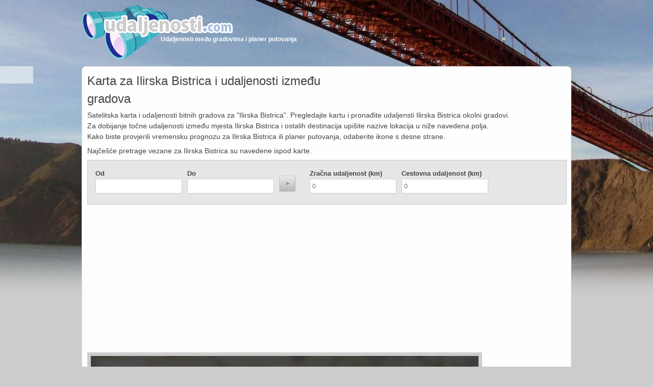

--- FILE ---
content_type: text/html
request_url: https://www.udaljenosti.com/slovenija/ilirska-bistrica/
body_size: 44693
content:
<!DOCTYPE html>
<!--[if lt IE 7 ]>
<html class="ie ie6" lang="en"> <![endif]-->
<!--[if IE 7 ]>
<html class="ie ie7" lang="en"> <![endif]-->
<!--[if IE 8 ]>
<html class="ie ie8" lang="en"> <![endif]-->
<!--[if (gte IE 9)|!(IE)]><!-->
<html lang="en"> <!--<![endif]-->
<head>
    <meta http-equiv="content-type" content="text/html; charset=utf-8"/>
    <meta name="viewport" content="width=device-width, initial-scale=1, maximum-scale=1"/>
    <meta name="monetag" content="7189fbd6d8f6ee25cae609a0ddc23007">
    <meta name="description" content="Karta i udaljenosti Ilirska Bistrica. Pregledajte kartu i pronađite lokaciju i udaljenosti za Ilirska Bistrica." />
<title>Karta Ilirska Bistrica | Udaljenosti.com</title>
        <!--script>(function(s,u,z,p){s.src=u,s.setAttribute('data-zone',z),p.appendChild(s);})(document.createElement('script'),'https://arvigorothan.com/tag.min.js',6727906,document.body||document.documentElement)</script-->
    <link rel="shortcut icon" href="/images/favicon-udaljenosti.jpg"/>
    <link rel="stylesheet" href="/css/base.css"/>
    <link rel="stylesheet" href="/css/skeleton.css"/>
    <link rel="stylesheet" href="/css/layout.css"/>

    <!--[if lt IE 9]>
    <script src="http://html5shim.googlecode.com/svn/trunk/html5.js"></script>
    <![endif]-->

    <script type="text/javascript" src="https://ajax.googleapis.com/ajax/libs/jquery/1.6.2/jquery.min.js"></script>
    <link rel="stylesheet" href="https://unpkg.com/leaflet@1.3.4/dist/leaflet.css"
          integrity="sha512-puBpdR0798OZvTTbP4A8Ix/l+A4dHDD0DGqYW6RQ+9jxkRFclaxxQb/SJAWZfWAkuyeQUytO7+7N4QKrDh+drA=="
          crossorigin=""/>

    <script src="https://unpkg.com/leaflet@1.3.4/dist/leaflet.js"
            integrity="sha512-nMMmRyTVoLYqjP9hrbed9S+FzjZHW5gY1TWCHA5ckwXZBadntCNs8kEqAWdrb9O7rxbCaA4lKTIWjDXZxflOcA=="
            crossorigin=""></script>

    <script type="text/javascript"
            src="http://maps.google.com/maps/api/js?key=AIzaSyBtPxc_2Q65c71HyZfAhkfEegbNX2paTLE&libraries=geometry"></script>

</head>

<body>

<div id="fb-root"></div>

<script>(function (d, s, id) {

        var js, fjs = d.getElementsByTagName(s)[0];

        if (d.getElementById(id)) return;

        js = d.createElement(s);
        js.id = id;

        js.src = "//connect.facebook.net/en_GB/all.js#xfbml=1";

        fjs.parentNode.insertBefore(js, fjs);

    }(document, 'script', 'facebook-jssdk'));

</script>


<div class="social_cont">

    <div class="fb-like" data-href="http://www.udaljenosti.com" data-send="true" data-layout="box_count" data-width="50"
         data-show-faces="false"></div>

    <div class="g-plusone" data-size="tall" data-href="http://www.udaljenosti.com"></div>

</div>

<script type="text/javascript">

    window.___gcfg = {lang: 'hr'};


    (function () {

        var po = document.createElement('script');
        po.type = 'text/javascript';
        po.async = true;

        po.src = 'https://apis.google.com/js/plusone.js';

        var s = document.getElementsByTagName('script')[0];
        s.parentNode.insertBefore(po, s);

    })();

</script>


<div class="container">

    <header>

        <!--div class="sixteen columns"-->

        <div class="seven columns alpha">


            <a href="/" title="Udaljenosti između gradova">

                <img src="/images/udaljenost_logo.png" alt="udaljenosti.com" class="logo"
                     style="float:left;"/>

            </a>

            <div class="logo_txt">Udaljenosti među gradovima i planer putovanja</div>


        </div>


        <div class="nine columns omega bannerHeader">

                                    <!--script async src="//pagead2.googlesyndication.com/pagead/js/adsbygoogle.js"></script>

            <ins class="adsbygoogle"
                 style="display:block"
                 data-ad-client="ca-pub-6128056023993882"
                 data-ad-slot="3741052362"
                 data-ad-format="auto"></ins>
            <script>
                (adsbygoogle = window.adsbygoogle || []).push({});
            </script-->

        </div>

        <!--/div-->

    </header>

    <div class="clear"></div>

    <div class="container_inner">
        <section style="position:relative;">

                        <div class="sixteen columns">

                <div class="nine columns alpha">

                    
                        <h1>Karta za Ilirska Bistrica i udaljenosti između gradova</h1>

                    

                </div>

                <div class="seven columns omega social">


                    <!-- AddThis Button BEGIN -->

                    <div class="addthis_toolbox addthis_default_style ">

                        <a class="addthis_button_facebook_like" fb:like:layout="button_count"></a>

                        <a class="addthis_button_tweet"></a>

                        <a class="addthis_button_pinterest_pinit"></a>

                        <a class="addthis_counter addthis_pill_style"></a>

                    </div>

                    <script type="text/javascript"
                            src="http://s7.addthis.com/js/300/addthis_widget.js#pubid=xa-509c1b312f461806"></script>

                    <!-- AddThis Button END -->


                </div>


                
            </div>

            


            

<div class="sixteen columns">

  <p>Satelitska karta i udaljenosti bitnih gradova za "Ilirska Bistrica". Pregledajte kartu i pronađite udaljensti Ilirska Bistrica okolni gradovi.<br />
    Za dobijanje točne udaljenosti između mjesta Ilirska Bistrica i ostalih destinacija upišite nazive lokacija u niže navedena polja.<br />
    Kako biste provjerili vremensku prognozu za Ilirska Bistrica ili planer putovanja, odaberite ikone s desne strane.</p>

  <p>Najčešće pretrage vezane za Ilirska Bistrica su navedene ispod karte.</p>

</div>


<div class="sixteen columns" style="text-align:center">
  <!--a href="https://www.apartmanija.hr" rel="nofollow" target="_blank"><img style="width:50%" src="https://www.apartmanija.hr/icons/v4/logo/apartmanija_v4_b.svg"/></a-->
</div>
<div class="sixteen columns">
    <div class="src_cont">
    	<form action="#" onsubmit="saveTo();initialize(); return false" class="locationsform">
    		
            <div class="three columns alpha">
        
              <label for="distancefrom">Od</label> <input type="text" size="20" id="distancefrom" name="distance" value="" title="" />
        
            </div>
        	
            <div class="three columns">
        
              <label for="distanceto">Do</label> <input type="text" size="20" id="distanceto" name="distance" value="" title="" />
        
            </div>
        
            <div class="one columns search">
        
              <input type="submit" id="hae" value=">" title="Udaljenost" alt="Udaljenost" />
        
            </div>
        
            <div class="three columns">
        
              <label for="totaldistancekm">Zračna udaljenost (km)</label>
        
              <input type="text" class="distanceinput" id="totaldistancekm" name="totaldistancekm" value="0" title="" />
        
            </div>
        
            <div class="three columns omega">
        
              <label for="totaldistancekm">Cestovna udaljenost (km)</label>
        
              <input type="text" class="distanceinput" id="totaldistancekmroute" name="totaldistancekmroute" value="0" title="" />
        
            </div>
    		<div class="clear"></div>
        </form>
    
    </div>
</div>

            <div class="sixteen columns">
                <div class="twelve columns alpha">
                    <script async src="//pagead2.googlesyndication.com/pagead/js/adsbygoogle.js"></script>
                    <!-- Udaljenosti resp -->
                    <ins class="adsbygoogle"
                         style="display:block"
                         data-ad-client="ca-pub-6128056023993882"
                         data-ad-slot="3741052362"
                         data-ad-format="auto"></ins>
                    <script>
                        (adsbygoogle = window.adsbygoogle || []).push({});
                    </script>
                </div>
                <div class="four columns omega">
                                    </div>

            </div>


            <div class="sixteen columns">
                <div class="thirteen columns alpha">
                    <!-- inject -->
                                        <div id="map">
                                                <a href="#" onclick="initialize(); $(this).remove(); return false;">
                            <img src="https://www.udaljenosti.com/images/karta_udaljenosti.jpg"/>
                        </a>
                                                
                    </div>

                </div>


                <div class="three columns omega">
                    
                    <script async src="//pagead2.googlesyndication.com/pagead/js/adsbygoogle.js"></script>
                    <!-- Udaljenosti resp -->
                    <ins class="adsbygoogle"
                         style="display:block"
                         data-ad-client="ca-pub-6128056023993882"
                         data-ad-slot="3741052362"
                         data-ad-format="auto"></ins>
                    <script>
                        (adsbygoogle = window.adsbygoogle || []).push({});
                    </script>
                </div>

            </div>

            <div class="sixteen columns">

                <ul class="c_list">
  	<li>
      <a title="Udaljenost između mjesta Ilirska Bistrica i Ptuj" href="https://www.udaljenosti.com/udaljenost_ilirska-bistrica_ptuj/">Udaljenost između mjesta Ilirska Bistrica i Ptuj</a>
		<span class="c_dist"><br />(217.47km cestovno, 157.47km zračno)</span>    </li>
		<li>
      <a title="Udaljenost između mjesta Ilirska Bistrica i Domžale" href="https://www.udaljenosti.com/udaljenost_ilirska-bistrica_domzale/">Udaljenost između mjesta Ilirska Bistrica i Domžale</a>
		<span class="c_dist"><br />(93.41km cestovno, 69.28km zračno)</span>    </li>
		<li>
      <a title="Udaljenost između mjesta Ilirska Bistrica i Črnomelj" href="https://www.udaljenosti.com/udaljenost_ilirska-bistrica_crnomelj/">Udaljenost između mjesta Ilirska Bistrica i Črnomelj</a>
		<span class="c_dist"><br />(163.24km cestovno, 74.12km zračno)</span>    </li>
		<li>
      <a title="Udaljenost između mjesta Ilirska Bistrica i Bovec" href="https://www.udaljenosti.com/udaljenost_ilirska-bistrica_bovec/">Udaljenost između mjesta Ilirska Bistrica i Bovec</a>
		<span class="c_dist"><br />(152.28km cestovno, 100.76km zračno)</span>    </li>
		<li>
      <a title="Udaljenost između mjesta Ilirska Bistrica i Bled" href="https://www.udaljenosti.com/udaljenost_ilirska-bistrica_bled/">Udaljenost između mjesta Ilirska Bistrica i Bled</a>
		<span class="c_dist"><br />(126.15km cestovno, 89.40km zračno)</span>    </li>
		<li>
      <a title="Udaljenost između mjesta Ilirska Bistrica i Juršinci" href="https://www.udaljenosti.com/udaljenost_ilirska-bistrica_jursinci/">Udaljenost između mjesta Ilirska Bistrica i Juršinci</a>
		    </li>
		<li>
      <a title="Udaljenost između mjesta Ilirska Bistrica i Gorišnica" href="https://www.udaljenosti.com/udaljenost_ilirska-bistrica_gorisnica/">Udaljenost između mjesta Ilirska Bistrica i Gorišnica</a>
		    </li>
		<li>
      <a title="Udaljenost između mjesta Ilirska Bistrica i Destrnik" href="https://www.udaljenosti.com/udaljenost_ilirska-bistrica_destrnik/">Udaljenost između mjesta Ilirska Bistrica i Destrnik</a>
		    </li>
		<li>
      <a title="Udaljenost između mjesta Ilirska Bistrica i Cirkulane" href="https://www.udaljenosti.com/udaljenost_ilirska-bistrica_cirkulane/">Udaljenost između mjesta Ilirska Bistrica i Cirkulane</a>
		    </li>
		<li>
      <a title="Udaljenost između mjesta Ilirska Bistrica i Apače" href="https://www.udaljenosti.com/udaljenost_ilirska-bistrica_apace/">Udaljenost između mjesta Ilirska Bistrica i Apače</a>
		    </li>
		<li>
      <a title="Udaljenost između mjesta Ilirska Bistrica i Hrastnik" href="https://www.udaljenosti.com/udaljenost_ilirska-bistrica_hrastnik/">Udaljenost između mjesta Ilirska Bistrica i Hrastnik</a>
		    </li>
		<li>
      <a title="Udaljenost između mjesta Ilirska Bistrica i Idrija" href="https://www.udaljenosti.com/udaljenost_ilirska-bistrica_idrija/">Udaljenost između mjesta Ilirska Bistrica i Idrija</a>
		<span class="c_dist"><br />(77.19km cestovno, 50.97km zračno)</span>    </li>
		<li>
      <a title="Udaljenost između mjesta Ilirska Bistrica i Postojna" href="https://www.udaljenosti.com/udaljenost_ilirska-bistrica_postojna/">Udaljenost između mjesta Ilirska Bistrica i Postojna</a>
		<span class="c_dist"><br />(30.80km cestovno, 22.91km zračno)</span>    </li>
		<li>
      <a title="Udaljenost između mjesta Ilirska Bistrica i Murska Sobota" href="https://www.udaljenosti.com/udaljenost_ilirska-bistrica_murska-sobota/">Udaljenost između mjesta Ilirska Bistrica i Murska Sobota</a>
		<span class="c_dist"><br />(256.25km cestovno, 191.31km zračno)</span>    </li>
		<li>
      <a title="Udaljenost između mjesta Ilirska Bistrica i Metlika" href="https://www.udaljenosti.com/udaljenost_ilirska-bistrica_metlika/">Udaljenost između mjesta Ilirska Bistrica i Metlika</a>
		    </li>
		<li>
      <a title="Udaljenost između mjesta Ilirska Bistrica i Ljutomer" href="https://www.udaljenosti.com/udaljenost_ilirska-bistrica_ljutomer/">Udaljenost između mjesta Ilirska Bistrica i Ljutomer</a>
		    </li>
		<li>
      <a title="Udaljenost između mjesta Ilirska Bistrica i Ljubljana" href="https://www.udaljenosti.com/udaljenost_ilirska-bistrica_ljubljana/">Udaljenost između mjesta Ilirska Bistrica i Ljubljana</a>
		<span class="c_dist"><br />(78.30km cestovno, 57.95km zračno)</span>    </li>
		<li>
      <a title="Udaljenost između mjesta Ilirska Bistrica i Laško" href="https://www.udaljenosti.com/udaljenost_ilirska-bistrica_lasko/">Udaljenost između mjesta Ilirska Bistrica i Laško</a>
		<span class="c_dist"><br />(167.31km cestovno, 100.84km zračno)</span>    </li>
		<li>
      <a title="Udaljenost između mjesta Ilirska Bistrica i Krško" href="https://www.udaljenosti.com/udaljenost_ilirska-bistrica_krsko/">Udaljenost između mjesta Ilirska Bistrica i Krško</a>
		<span class="c_dist"><br />(170.38km cestovno, 106.52km zračno)</span>    </li>
		<li>
      <a title="Udaljenost između mjesta Ilirska Bistrica i Kostanjevica ob Krki" href="https://www.udaljenosti.com/udaljenost_ilirska-bistrica_kostanjevica-ob-krki/">Udaljenost između mjesta Ilirska Bistrica i Kostanjevica ob Krki</a>
		<span class="c_dist"><br />(161.51km cestovno, 96.69km zračno)</span>    </li>
		<li>
      <a title="Udaljenost između mjesta Ilirska Bistrica i Koper" href="https://www.udaljenosti.com/udaljenost_ilirska-bistrica_koper/">Udaljenost između mjesta Ilirska Bistrica i Koper</a>
		<span class="c_dist"><br />(56.86km cestovno, 39.96km zračno)</span>    </li>
		<li>
      <a title="Udaljenost između mjesta Ilirska Bistrica i Škofljica" href="https://www.udaljenosti.com/udaljenost_ilirska-bistrica_skofljica/">Udaljenost između mjesta Ilirska Bistrica i Škofljica</a>
		<span class="c_dist"><br />(84.94km cestovno, 52.92km zračno)</span>    </li>
		<li>
      <a title="Udaljenost između mjesta Ilirska Bistrica i Lukovica" href="https://www.udaljenosti.com/udaljenost_ilirska-bistrica_lukovica/">Udaljenost između mjesta Ilirska Bistrica i Lukovica</a>
		    </li>
		<li>
      <a title="Udaljenost između mjesta Ilirska Bistrica i Žalec" href="https://www.udaljenosti.com/udaljenost_ilirska-bistrica_zalec/">Udaljenost između mjesta Ilirska Bistrica i Žalec</a>
		<span class="c_dist"><br />(144.78km cestovno, 104.28km zračno)</span>    </li>
		<li>
      <a title="Udaljenost između mjesta Ilirska Bistrica i Zagorje ob Savi" href="https://www.udaljenosti.com/udaljenost_ilirska-bistrica_zagorje-ob-savi/">Udaljenost između mjesta Ilirska Bistrica i Zagorje ob Savi</a>
		<span class="c_dist"><br />(132.90km cestovno, 85.75km zračno)</span>    </li>
		<li>
      <a title="Udaljenost između mjesta Ilirska Bistrica i Velenje" href="https://www.udaljenosti.com/udaljenost_ilirska-bistrica_velenje/">Udaljenost između mjesta Ilirska Bistrica i Velenje</a>
		<span class="c_dist"><br />(165.26km cestovno, 110.88km zračno)</span>    </li>
		<li>
      <a title="Udaljenost između mjesta Ilirska Bistrica i Tržič" href="https://www.udaljenosti.com/udaljenost_ilirska-bistrica_trzic/">Udaljenost između mjesta Ilirska Bistrica i Tržič</a>
		    </li>
		<li>
      <a title="Udaljenost između mjesta Ilirska Bistrica i Tolmin" href="https://www.udaljenosti.com/udaljenost_ilirska-bistrica_tolmin/">Udaljenost između mjesta Ilirska Bistrica i Tolmin</a>
		<span class="c_dist"><br />(123.27km cestovno, 78.30km zračno)</span>    </li>
		<li>
      <a title="Udaljenost između mjesta Ilirska Bistrica i Šoštanj" href="https://www.udaljenosti.com/udaljenost_ilirska-bistrica_sostanj/">Udaljenost između mjesta Ilirska Bistrica i Šoštanj</a>
		<span class="c_dist"><br />(57.93km cestovno, 40.47km zračno)</span>    </li>
		<li>
      <a title="Udaljenost između mjesta Ilirska Bistrica i Slovenska Bistrica" href="https://www.udaljenosti.com/udaljenost_ilirska-bistrica_slovenska-bistrica/">Udaljenost između mjesta Ilirska Bistrica i Slovenska Bistrica</a>
		    </li>
		<li>
      <a title="Udaljenost između mjesta Ilirska Bistrica i Sežana" href="https://www.udaljenosti.com/udaljenost_ilirska-bistrica_sezana/">Udaljenost između mjesta Ilirska Bistrica i Sežana</a>
		<span class="c_dist"><br />(39.37km cestovno, 32.57km zračno)</span>    </li>
		<li>
      <a title="Udaljenost između mjesta Ilirska Bistrica i Ravne na Koroškem" href="https://www.udaljenosti.com/udaljenost_ilirska-bistrica_ravne-na-koroskem/">Udaljenost između mjesta Ilirska Bistrica i Ravne na Koroškem</a>
		<span class="c_dist"><br />(191.03km cestovno, 122.08km zračno)</span>    </li>
		<li>
      <a title="Udaljenost između mjesta Ilirska Bistrica i Dravograd" href="https://www.udaljenosti.com/udaljenost_ilirska-bistrica_dravograd/">Udaljenost između mjesta Ilirska Bistrica i Dravograd</a>
		<span class="c_dist"><br />(189.27km cestovno, 128.54km zračno)</span>    </li>
		<li>
      <a title="Udaljenost između mjesta Ilirska Bistrica i Grosuplje" href="https://www.udaljenosti.com/udaljenost_ilirska-bistrica_grosuplje/">Udaljenost između mjesta Ilirska Bistrica i Grosuplje</a>
		<span class="c_dist"><br />(93.74km cestovno, 53.78km zračno)</span>    </li>
		<li>
      <a title="Udaljenost između mjesta Ilirska Bistrica i Komenda" href="https://www.udaljenosti.com/udaljenost_ilirska-bistrica_komenda/">Udaljenost između mjesta Ilirska Bistrica i Komenda</a>
		<span class="c_dist"><br />(94.56km cestovno, 74.37km zračno)</span>    </li>
		<li>
      <a title="Udaljenost između mjesta Ilirska Bistrica i Cerkno" href="https://www.udaljenosti.com/udaljenost_ilirska-bistrica_cerkno/">Udaljenost između mjesta Ilirska Bistrica i Cerkno</a>
		    </li>
		<li>
      <a title="Udaljenost između mjesta Ilirska Bistrica i Kranjska Gora" href="https://www.udaljenosti.com/udaljenost_ilirska-bistrica_kranjska-gora/">Udaljenost između mjesta Ilirska Bistrica i Kranjska Gora</a>
		    </li>
		<li>
      <a title="Udaljenost između mjesta Ilirska Bistrica i Žiri" href="https://www.udaljenosti.com/udaljenost_ilirska-bistrica_ziri/">Udaljenost između mjesta Ilirska Bistrica i Žiri</a>
		<span class="c_dist"><br />(74.61km cestovno, 54.51km zračno)</span>    </li>
		<li>
      <a title="Udaljenost između mjesta Ilirska Bistrica i Železniki" href="https://www.udaljenosti.com/udaljenost_ilirska-bistrica_zelezniki/">Udaljenost između mjesta Ilirska Bistrica i Železniki</a>
		<span class="c_dist"><br />(109.37km cestovno, 73.17km zračno)</span>    </li>
		<li>
      <a title="Udaljenost između mjesta Ilirska Bistrica i Šempeter pri Gorici" href="https://www.udaljenosti.com/udaljenost_ilirska-bistrica_sempeter-pri-gorici/">Udaljenost između mjesta Ilirska Bistrica i Šempeter pri Gorici</a>
		<span class="c_dist"><br />(86.05km cestovno, 61.45km zračno)</span>    </li>
		<li>
      <a title="Udaljenost između mjesta Ilirska Bistrica i Ruše" href="https://www.udaljenosti.com/udaljenost_ilirska-bistrica_ruse/">Udaljenost između mjesta Ilirska Bistrica i Ruše</a>
		    </li>
		<li>
      <a title="Udaljenost između mjesta Ilirska Bistrica i Ribnica" href="https://www.udaljenosti.com/udaljenost_ilirska-bistrica_ribnica/">Udaljenost između mjesta Ilirska Bistrica i Ribnica</a>
		    </li>
		<li>
      <a title="Udaljenost između mjesta Ilirska Bistrica i Prevalje" href="https://www.udaljenosti.com/udaljenost_ilirska-bistrica_prevalje/">Udaljenost između mjesta Ilirska Bistrica i Prevalje</a>
		<span class="c_dist"><br />(196.18km cestovno, 120.69km zračno)</span>    </li>
		<li>
      <a title="Udaljenost između mjesta Ilirska Bistrica i Radovljica" href="https://www.udaljenosti.com/udaljenost_ilirska-bistrica_radovljica/">Udaljenost između mjesta Ilirska Bistrica i Radovljica</a>
		<span class="c_dist"><br />(119.74km cestovno, 86.28km zračno)</span>    </li>
		<li>
      <a title="Udaljenost između mjesta Ilirska Bistrica i Sevnica" href="https://www.udaljenosti.com/udaljenost_ilirska-bistrica_sevnica/">Udaljenost između mjesta Ilirska Bistrica i Sevnica</a>
		<span class="c_dist"><br />(155.12km cestovno, 95.66km zračno)</span>    </li>
		<li>
      <a title="Udaljenost između mjesta Ilirska Bistrica i Vransko" href="https://www.udaljenosti.com/udaljenost_ilirska-bistrica_vransko/">Udaljenost između mjesta Ilirska Bistrica i Vransko</a>
		    </li>
		<li>
      <a title="Udaljenost između mjesta Ilirska Bistrica i Kamnik" href="https://www.udaljenosti.com/udaljenost_ilirska-bistrica_kamnik/">Udaljenost između mjesta Ilirska Bistrica i Kamnik</a>
		<span class="c_dist"><br />(100.03km cestovno, 77.90km zračno)</span>    </li>
		<li>
      <a title="Udaljenost između mjesta Ilirska Bistrica i Celje" href="https://www.udaljenosti.com/udaljenost_ilirska-bistrica_celje/">Udaljenost između mjesta Ilirska Bistrica i Celje</a>
		<span class="c_dist"><br />(159.50km cestovno, 108.95km zračno)</span>    </li>
		<li>
      <a title="Udaljenost između mjesta Ilirska Bistrica i Štore" href="https://www.udaljenosti.com/udaljenost_ilirska-bistrica_store/">Udaljenost između mjesta Ilirska Bistrica i Štore</a>
		<span class="c_dist"><br />(161.23km cestovno, 110.28km zračno)</span>    </li>
		<li>
      <a title="Udaljenost između mjesta Ilirska Bistrica i Cerkvenjak" href="https://www.udaljenosti.com/udaljenost_ilirska-bistrica_cerkvenjak/">Udaljenost između mjesta Ilirska Bistrica i Cerkvenjak</a>
		    </li>
		<li>
      <a title="Udaljenost između mjesta Ilirska Bistrica i Jezersko" href="https://www.udaljenosti.com/udaljenost_ilirska-bistrica_jezersko/">Udaljenost između mjesta Ilirska Bistrica i Jezersko</a>
		    </li>
		<li>
      <a title="Udaljenost između mjesta Ilirska Bistrica i Trebnje" href="https://www.udaljenosti.com/udaljenost_ilirska-bistrica_trebnje/">Udaljenost između mjesta Ilirska Bistrica i Trebnje</a>
		<span class="c_dist"><br />(120.91km cestovno, 70.72km zračno)</span>    </li>
		<li>
      <a title="Udaljenost između mjesta Ilirska Bistrica i Medvode" href="https://www.udaljenosti.com/udaljenost_ilirska-bistrica_medvode/">Udaljenost između mjesta Ilirska Bistrica i Medvode</a>
		<span class="c_dist"><br />(84.72km cestovno, 64.94km zračno)</span>    </li>
		<li>
      <a title="Udaljenost između mjesta Ilirska Bistrica i Vrhnika" href="https://www.udaljenosti.com/udaljenost_ilirska-bistrica_vrhnika/">Udaljenost između mjesta Ilirska Bistrica i Vrhnika</a>
		<span class="c_dist"><br />(60.45km cestovno, 44.35km zračno)</span>    </li>
		<li>
      <a title="Udaljenost između mjesta Ilirska Bistrica i Slovenske Konjice" href="https://www.udaljenosti.com/udaljenost_ilirska-bistrica_slovenske-konjice/">Udaljenost između mjesta Ilirska Bistrica i Slovenske Konjice</a>
		<span class="c_dist"><br />(177.80km cestovno, 124.98km zračno)</span>    </li>
		<li>
      <a title="Udaljenost između mjesta Ilirska Bistrica i Litija" href="https://www.udaljenosti.com/udaljenost_ilirska-bistrica_litija/">Udaljenost između mjesta Ilirska Bistrica i Litija</a>
		<span class="c_dist"><br />(119.23km cestovno, 70.87km zračno)</span>    </li>
		<li>
      <a title="Udaljenost između mjesta Ilirska Bistrica i Novo Mesto" href="https://www.udaljenosti.com/udaljenost_ilirska-bistrica_novo-mesto/">Udaljenost između mjesta Ilirska Bistrica i Novo Mesto</a>
		<span class="c_dist"><br />(145.70km cestovno, 76.70km zračno)</span>    </li>
		<li>
      <a title="Udaljenost između mjesta Ilirska Bistrica i Škofja Loka" href="https://www.udaljenosti.com/udaljenost_ilirska-bistrica_skofja-loka/">Udaljenost između mjesta Ilirska Bistrica i Škofja Loka</a>
		<span class="c_dist"><br />(96.47km cestovno, 66.65km zračno)</span>    </li>
		<li>
      <a title="Udaljenost između mjesta Ilirska Bistrica i Vojnik" href="https://www.udaljenosti.com/udaljenost_ilirska-bistrica_vojnik/">Udaljenost između mjesta Ilirska Bistrica i Vojnik</a>
		    </li>
		<li>
      <a title="Udaljenost između mjesta Ilirska Bistrica i Piran" href="https://www.udaljenosti.com/udaljenost_ilirska-bistrica_piran/">Udaljenost između mjesta Ilirska Bistrica i Piran</a>
		<span class="c_dist"><br />(73.71km cestovno, 52.71km zračno)</span>    </li>
		<li>
      <a title="Udaljenost između mjesta Ilirska Bistrica i Vitanje" href="https://www.udaljenosti.com/udaljenost_ilirska-bistrica_vitanje/">Udaljenost između mjesta Ilirska Bistrica i Vitanje</a>
		<span class="c_dist"><br />(169.77km cestovno, 121.64km zračno)</span>    </li>
		<li>
      <a title="Udaljenost između mjesta Ilirska Bistrica i Mežica" href="https://www.udaljenosti.com/udaljenost_ilirska-bistrica_mezica/">Udaljenost između mjesta Ilirska Bistrica i Mežica</a>
		    </li>
		<li>
      <a title="Udaljenost između mjesta Ilirska Bistrica i Ormož" href="https://www.udaljenosti.com/udaljenost_ilirska-bistrica_ormoz/">Udaljenost između mjesta Ilirska Bistrica i Ormož</a>
		<span class="c_dist"><br />(243.29km cestovno, 174.67km zračno)</span>    </li>
		<li>
      <a title="Udaljenost između mjesta Ilirska Bistrica i Kocevje" href="https://www.udaljenosti.com/udaljenost_ilirska-bistrica_kocevje/">Udaljenost između mjesta Ilirska Bistrica i Kocevje</a>
		    </li>
		<li>
      <a title="Udaljenost između mjesta Ilirska Bistrica i Tabor" href="https://www.udaljenosti.com/udaljenost_ilirska-bistrica_tabor/">Udaljenost između mjesta Ilirska Bistrica i Tabor</a>
		    </li>
		<li>
      <a title="Udaljenost između mjesta Ilirska Bistrica i Ivančna Gorica" href="https://www.udaljenosti.com/udaljenost_ilirska-bistrica_ivancna-gorica/">Udaljenost između mjesta Ilirska Bistrica i Ivančna Gorica</a>
		<span class="c_dist"><br />(103.19km cestovno, 60.03km zračno)</span>    </li>
		<li>
      <a title="Udaljenost između mjesta Ilirska Bistrica i Mengeš" href="https://www.udaljenosti.com/udaljenost_ilirska-bistrica_menges/">Udaljenost između mjesta Ilirska Bistrica i Mengeš</a>
		<span class="c_dist"><br />(90.81km cestovno, 71.09km zračno)</span>    </li>
		<li>
      <a title="Udaljenost između mjesta Ilirska Bistrica i Radeče" href="https://www.udaljenosti.com/udaljenost_ilirska-bistrica_radece/">Udaljenost između mjesta Ilirska Bistrica i Radeče</a>
		<span class="c_dist"><br />(152.05km cestovno, 91.45km zračno)</span>    </li>
		<li>
      <a title="Udaljenost između mjesta Ilirska Bistrica i Nova Gorica" href="https://www.udaljenosti.com/udaljenost_ilirska-bistrica_nova-gorica/">Udaljenost između mjesta Ilirska Bistrica i Nova Gorica</a>
		<span class="c_dist"><br />(82.86km cestovno, 62.87km zračno)</span>    </li>
		<li>
      <a title="Udaljenost između mjesta Ilirska Bistrica i Moravče" href="https://www.udaljenosti.com/udaljenost_ilirska-bistrica_moravce/">Udaljenost između mjesta Ilirska Bistrica i Moravče</a>
		    </li>
		<li>
      <a title="Udaljenost između mjesta Ilirska Bistrica i Jesenice" href="https://www.udaljenosti.com/udaljenost_ilirska-bistrica_jesenice/">Udaljenost između mjesta Ilirska Bistrica i Jesenice</a>
		    </li>
		<li>
      <a title="Udaljenost između mjesta Ilirska Bistrica i Naklo" href="https://www.udaljenosti.com/udaljenost_ilirska-bistrica_naklo/">Udaljenost između mjesta Ilirska Bistrica i Naklo</a>
		    </li>
		<li>
      <a title="Udaljenost između mjesta Ilirska Bistrica i Šentjur" href="https://www.udaljenosti.com/udaljenost_ilirska-bistrica_sentjur/">Udaljenost između mjesta Ilirska Bistrica i Šentjur</a>
		<span class="c_dist"><br />(168.06km cestovno, 114.64km zračno)</span>    </li>
		<li>
      <a title="Udaljenost između mjesta Ilirska Bistrica i Rogaška Slatina" href="https://www.udaljenosti.com/udaljenost_ilirska-bistrica_rogaska-slatina/">Udaljenost između mjesta Ilirska Bistrica i Rogaška Slatina</a>
		<span class="c_dist"><br />(191.80km cestovno, 130.93km zračno)</span>    </li>
		<li>
      <a title="Udaljenost između mjesta Ilirska Bistrica i Logatec" href="https://www.udaljenosti.com/udaljenost_ilirska-bistrica_logatec/">Udaljenost između mjesta Ilirska Bistrica i Logatec</a>
		<span class="c_dist"><br />(52.05km cestovno, 38.64km zračno)</span>    </li>
		<li>
      <a title="Udaljenost između mjesta Ilirska Bistrica i Cerknica" href="https://www.udaljenosti.com/udaljenost_ilirska-bistrica_cerknica/">Udaljenost između mjesta Ilirska Bistrica i Cerknica</a>
		<span class="c_dist"><br />(46.56km cestovno, 26.78km zračno)</span>    </li>
		<li>
      <a title="Udaljenost između mjesta Ilirska Bistrica i Višnja Gora" href="https://www.udaljenosti.com/udaljenost_ilirska-bistrica_visnja-gora/">Udaljenost između mjesta Ilirska Bistrica i Višnja Gora</a>
		    </li>
		<li>
      <a title="Udaljenost između mjesta Ilirska Bistrica i Trbovlje" href="https://www.udaljenosti.com/udaljenost_ilirska-bistrica_trbovlje/">Udaljenost između mjesta Ilirska Bistrica i Trbovlje</a>
		<span class="c_dist"><br />(138.66km cestovno, 89.73km zračno)</span>    </li>
		<li>
      <a title="Udaljenost između mjesta Ilirska Bistrica i Benedikt" href="https://www.udaljenosti.com/udaljenost_ilirska-bistrica_benedikt/">Udaljenost između mjesta Ilirska Bistrica i Benedikt</a>
		    </li>
		<li>
      <a title="Udaljenost između mjesta Ilirska Bistrica i Dornava" href="https://www.udaljenosti.com/udaljenost_ilirska-bistrica_dornava/">Udaljenost između mjesta Ilirska Bistrica i Dornava</a>
		    </li>
		<li>
      <a title="Udaljenost između mjesta Ilirska Bistrica i Kidričevo" href="https://www.udaljenosti.com/udaljenost_ilirska-bistrica_kidricevo/">Udaljenost između mjesta Ilirska Bistrica i Kidričevo</a>
		    </li>
		<li>
      <a title="Udaljenost između mjesta Ilirska Bistrica i Maribor" href="https://www.udaljenosti.com/udaljenost_ilirska-bistrica_maribor/">Udaljenost između mjesta Ilirska Bistrica i Maribor</a>
		<span class="c_dist"><br />(207.59km cestovno, 154.18km zračno)</span>    </li>
		<li>
      <a title="Udaljenost između mjesta Ilirska Bistrica i Lendava" href="https://www.udaljenosti.com/udaljenost_ilirska-bistrica_lendava/">Udaljenost između mjesta Ilirska Bistrica i Lendava</a>
		<span class="c_dist"><br />(280.50km cestovno, 203.51km zračno)</span>    </li>
		<li>
      <a title="Udaljenost između mjesta Ilirska Bistrica i Kranj" href="https://www.udaljenosti.com/udaljenost_ilirska-bistrica_kranj/">Udaljenost između mjesta Ilirska Bistrica i Kranj</a>
		<span class="c_dist"><br />(101.81km cestovno, 75.49km zračno)</span>    </li>
		<li>
      <a title="Udaljenost između mjesta Ilirska Bistrica i Izola" href="https://www.udaljenosti.com/udaljenost_ilirska-bistrica_izola/">Udaljenost između mjesta Ilirska Bistrica i Izola</a>
		<span class="c_dist"><br />(62.54km cestovno, 45.50km zračno)</span>    </li>
		<li>
      <a title="Udaljenost između mjesta Ilirska Bistrica i Slovenj Gradec" href="https://www.udaljenosti.com/udaljenost_ilirska-bistrica_slovenj-gradec/">Udaljenost između mjesta Ilirska Bistrica i Slovenj Gradec</a>
		<span class="c_dist"><br />(184.99km cestovno, 122.69km zračno)</span>    </li>
		<li>
      <a title="Udaljenost između mjesta Ilirska Bistrica i Gornja Radgona" href="https://www.udaljenosti.com/udaljenost_ilirska-bistrica_gornja-radgona/">Udaljenost između mjesta Ilirska Bistrica i Gornja Radgona</a>
		<span class="c_dist"><br />(247.19km cestovno, 182.72km zračno)</span>    </li>
		<li>
      <a title="Udaljenost između mjesta Ilirska Bistrica i Brežice" href="https://www.udaljenosti.com/udaljenost_ilirska-bistrica_brezice/">Udaljenost između mjesta Ilirska Bistrica i Brežice</a>
		<span class="c_dist"><br />(181.71km cestovno, 111.79km zračno)</span>    </li>
		<li>
      <a title="Udaljenost između mjesta Ilirska Bistrica i Ajdovščina" href="https://www.udaljenosti.com/udaljenost_ilirska-bistrica_ajdovscina/">Udaljenost između mjesta Ilirska Bistrica i Ajdovščina</a>
		<span class="c_dist"><br />(63.98km cestovno, 43.69km zračno)</span>    </li>
		<li>
      <a title="Udaljenost između mjesta Ilirska Bistrica i Znojile" href="https://www.udaljenosti.com/udaljenost_ilirska-bistrica_znojile/">Udaljenost između mjesta Ilirska Bistrica i Znojile</a>
		    </li>
	</ul>
<ul class="bigCities">
			<li>
      <a title="Udaljenost između mjesta Ilirska Bistrica i Vlorë" href="https://www.udaljenosti.com/udaljenost_ilirska-bistrica_vlore/">Udaljenost između mjesta Ilirska Bistrica i Vlorë</a>
		    </li>
			<li>
      <a title="Udaljenost između mjesta Ilirska Bistrica i Oradea" href="https://www.udaljenosti.com/udaljenost_ilirska-bistrica_oradea/">Udaljenost između mjesta Ilirska Bistrica i Oradea</a>
		    </li>
			<li>
      <a title="Udaljenost između mjesta Ilirska Bistrica i Milan (Milano)" href="https://www.udaljenosti.com/udaljenost_ilirska-bistrica_milan-milano/">Udaljenost između mjesta Ilirska Bistrica i Milan (Milano)</a>
		    </li>
			<li>
      <a title="Udaljenost između mjesta Ilirska Bistrica i Rome (Rim)" href="https://www.udaljenosti.com/udaljenost_ilirska-bistrica_rome-rim/">Udaljenost između mjesta Ilirska Bistrica i Rome (Rim)</a>
		    </li>
			<li>
      <a title="Udaljenost između mjesta Ilirska Bistrica i Osijek" href="https://www.udaljenosti.com/udaljenost_ilirska-bistrica_osijek/">Udaljenost između mjesta Ilirska Bistrica i Osijek</a>
		    </li>
			<li>
      <a title="Udaljenost između mjesta Ilirska Bistrica i Plovdiv" href="https://www.udaljenosti.com/udaljenost_ilirska-bistrica_plovdiv/">Udaljenost između mjesta Ilirska Bistrica i Plovdiv</a>
		    </li>
			<li>
      <a title="Udaljenost između mjesta Ilirska Bistrica i Bijeljina" href="https://www.udaljenosti.com/udaljenost_ilirska-bistrica_bijeljina/">Udaljenost između mjesta Ilirska Bistrica i Bijeljina</a>
		    </li>
			<li>
      <a title="Udaljenost između mjesta Ilirska Bistrica i Korçë" href="https://www.udaljenosti.com/udaljenost_ilirska-bistrica_korce/">Udaljenost između mjesta Ilirska Bistrica i Korçë</a>
		    </li>
			<li>
      <a title="Udaljenost između mjesta Ilirska Bistrica i Karlovac" href="https://www.udaljenosti.com/udaljenost_ilirska-bistrica_karlovac/">Udaljenost između mjesta Ilirska Bistrica i Karlovac</a>
		    </li>
			<li>
      <a title="Udaljenost između mjesta Ilirska Bistrica i Tiranë" href="https://www.udaljenosti.com/udaljenost_ilirska-bistrica_tirane/">Udaljenost između mjesta Ilirska Bistrica i Tiranë</a>
		    </li>
	</ul>
<div class="clear"></div>


            </div>


            <div class="clear"></div>


        </section>
    </div>


    <footer>


        <div class="sixteen columns">


            <p>

                &copy; 2012 Udaljenosti.com |

                <a href="http://www.udaljenosti.com/about.html" title="O projektu">O projektu</a> |

                <a href="http://www.udaljenosti.com/tos.html" title="Uvjeti korištenja">Uvjeti korištenja</a> |

                <a href="http://www.udaljenosti.com/contact.php" title="Kontakt">Kontakt</a> |

                Udaljenosti i kilometraža među gradovima. Planer putovanja i ostalo.
            </p>


        </div>


    </footer>
</div>




<script type="text/javascript">

    function initialize() {
        var page = 'city',
            from = $('#distancefrom').val(),
            to = $('#distanceto').val();
        show = []; //lat, lon, zoom

        if (from.length > 0 && to.length > 0) {
            initializeG();
        } else {
            
            $.get("/site/geocoder", {q: 'Ilirska Bistrica, Slovenija'}, function (data) {
                if (data.lat && data.lon) {
                    show = [data.lat, data.lon, 13];
                    showOsmMap();
                } else {
                    alert('Nešto je pošlo po zlu. Molimo pokušajte uskoro opet.')
                }
            }, "json");

            
            function showOsmMap() {

                var mapOsm = L.map('map');

                if (show.length)
                    mapOsm.setView([show[0], show[1]], show[2]);

                L.tileLayer('https://{s}.tile.osm.org/{z}/{x}/{y}.png', {
                    id: 'mapbox.streets'
                }).addTo(mapOsm);
            }
        }

    }

    var geocoder, map, addresses, results, dist, loaded = false, first = true;

    function openInNewTab(url) {
        var win = window.open(url, '_blank');
        win.focus();
    }

    function saveTo() {
        address1 = document.getElementById("distancefrom").value;
        address2 = document.getElementById("distanceto").value;

        $.ajax({
            type: "GET",
            url: "/site/saveto",
            data: {a1: address1, a2: address2},
            contentType: "application/json; charset=utf-8",
            dataType: "json",
            success: function (response) {
            },
            failure: function (msg) {
            }
        });
    }

    function initializeG() {

        address1 = document.getElementById("distancefrom").value;
        address2 = document.getElementById("distanceto").value;

        openInNewTab('https://www.google.com/maps/dir/' + address1 + '/' + address2 + '/');

        return;
        geocoder = new google.maps.Geocoder();

        (distance(address1, address2));
    }

    function distance(add1, add2) {
        if (!geocoder)
            return 'Error, no geocoder';
        addresses = new Array(2);
        addresses[0] = add1;
        addresses[1] = add2;
        results = new Array(2);
        results[0] = new Array(2);
        results[1] = new Array(2);
        results[0][0] = 0;
        results[0][1] = 0;
        results[1][0] = 0;
        results[1][1] = 0.87;

        if (first === true && true === true) {
            first = false;
            geocodedcity(1);
        } else
            geocoded(1);
    }

    function geocoded(i) {
        if (addresses[i] === "") {
            var mapOptions = {
                zoom: 6,
                center: new google.maps.LatLng(46.04, 14.33),
                mapTypeId: google.maps.MapTypeId.ROADMAP
            };
            map = new google.maps.Map(document.getElementById("map"), mapOptions);
        } else
            geocoder.geocode({'address': addresses[i]}, function (res, status) {
                if (status == google.maps.GeocoderStatus.OK) {
                    results[i][0] = parseFloat(res[0].geometry.location.lat());
                    results[i][1] = parseFloat(res[0].geometry.location.lng());
                    i--;

                    if (i >= 0)
                        geocoded(i);
                    else {
                        var latlng1 = new google.maps.LatLng(results[0][0], results[0][1]);
                        var latlng2 = new google.maps.LatLng(results[1][0], results[1][1]);

                        dist = google.maps.geometry.spherical.computeDistanceBetween(latlng1, latlng2) / 1000;
                        document.getElementById('totaldistancekm').value = dist.toFixed(2);
                        if (document.getElementById('udaljenostiair'))
                            document.getElementById('udaljenostiair').innerHTML = dist.toFixed(2);
                        showMap(latlng1, latlng2);
                    }
                } else if (status == google.maps.GeocoderStatus.ZERO_RESULTS) {
                    var mapOptions = {
                        zoom: 6,
                        center: new google.maps.LatLng(46.04, 14.33),
                        mapTypeId: google.maps.MapTypeId.ROADMAP
                    };
                    map = new google.maps.Map(document.getElementById("map"), mapOptions);
                }
            });
    }

    function geocodedcity(i) {
        i = 0;
        geocoder.geocode({'address': 'Ilirska Bistrica, Slovenija'}, function (res, status) {
            if (status == google.maps.GeocoderStatus.OK) {
                results[i][0] = parseFloat(res[0].geometry.location.lat());
                results[i][1] = parseFloat(res[0].geometry.location.lng());
                i--;

                if (i >= 0)
                    geocoded(i);

                else {
                    var mapOptions = {
                        zoom: 13,
                        center: new google.maps.LatLng(results[0][0], results[0][1]),
                        mapTypeId: google.maps.MapTypeId.ROADMAP
                    };

                    map = new google.maps.Map(document.getElementById("map"), mapOptions);
                }
            }
        });
    }

    function showMap(location1, location2) {
        latlng = new google.maps.LatLng((location1.lat() + location2.lat()) / 2, (location1.lng() + location2.lng()) / 2);
        var mapOptions = {
            zoom: 7,
            center: latlng,
            mapTypeId: google.maps.MapTypeId.ROADMAP
        };

        map = new google.maps.Map(document.getElementById("map"), mapOptions);

        var flightPlanCoordinates = [
            location1,
            location2
        ];


        var flightPath = new google.maps.Polyline({
            path: flightPlanCoordinates,
            strokeColor: "#FF0000",
            strokeOpacity: .5,
            geodesic: true,
            strokeWeight: 4
        });

        flightPath.setMap(map);

        var flightPath = new google.maps.Polyline({
            path: flightPlanCoordinates,
            strokeColor: "#000000",
            strokeOpacity: .5,
            strokeWeight: 4
        });

        flightPath.setMap(map);

        calcRoute();
    }

    var directionsDisplay = new google.maps.DirectionsRenderer();
    var directionsService = new google.maps.DirectionsService();

    function calcRoute() {
        directionsDisplay.setMap(map);

        var start = document.getElementById("distancefrom").value;
        var end = document.getElementById("distanceto").value;
        var request = {
            origin: start,
            destination: end,
            travelMode: google.maps.TravelMode.DRIVING
        };
        directionsService.route(request, function (result, status) {
            if (status == google.maps.DirectionsStatus.OK) {
                directionsDisplay.setDirections(result);
                km = result.routes[0].legs[0].distance.value / 1000;
                document.getElementById('totaldistancekmroute').value = (km).toFixed(2);
                if (document.getElementById('udaljenostiroute'))
                    document.getElementById('udaljenostiroute').innerHTML = (km).toFixed(2);

                if (typeof inDb == 'function')
                    inDb();
            }
        });
    }

    var _gaq = _gaq || [];

    _gaq.push(['_setAccount', 'UA-36301230-1']);

    _gaq.push(['_trackPageview']);

    (function () {

        var ga = document.createElement('script');
        ga.type = 'text/javascript';
        ga.async = true;

        ga.src = ('https:' == document.location.protocol ? 'https://ssl' : 'http://www') + '.google-analytics.com/ga.js';

        var s = document.getElementsByTagName('script')[0];
        s.parentNode.insertBefore(ga, s);

    })();
</script>
</body>

</html>

--- FILE ---
content_type: text/html; charset=utf-8
request_url: https://accounts.google.com/o/oauth2/postmessageRelay?parent=https%3A%2F%2Fwww.udaljenosti.com&jsh=m%3B%2F_%2Fscs%2Fabc-static%2F_%2Fjs%2Fk%3Dgapi.lb.en.OE6tiwO4KJo.O%2Fd%3D1%2Frs%3DAHpOoo_Itz6IAL6GO-n8kgAepm47TBsg1Q%2Fm%3D__features__
body_size: 159
content:
<!DOCTYPE html><html><head><title></title><meta http-equiv="content-type" content="text/html; charset=utf-8"><meta http-equiv="X-UA-Compatible" content="IE=edge"><meta name="viewport" content="width=device-width, initial-scale=1, minimum-scale=1, maximum-scale=1, user-scalable=0"><script src='https://ssl.gstatic.com/accounts/o/2580342461-postmessagerelay.js' nonce="whudYbhbvoit-5wJzp5jUQ"></script></head><body><script type="text/javascript" src="https://apis.google.com/js/rpc:shindig_random.js?onload=init" nonce="whudYbhbvoit-5wJzp5jUQ"></script></body></html>

--- FILE ---
content_type: text/html; charset=utf-8
request_url: https://www.google.com/recaptcha/api2/aframe
body_size: 267
content:
<!DOCTYPE HTML><html><head><meta http-equiv="content-type" content="text/html; charset=UTF-8"></head><body><script nonce="fPNj7TxgsMuWfEf1Hs-gjw">/** Anti-fraud and anti-abuse applications only. See google.com/recaptcha */ try{var clients={'sodar':'https://pagead2.googlesyndication.com/pagead/sodar?'};window.addEventListener("message",function(a){try{if(a.source===window.parent){var b=JSON.parse(a.data);var c=clients[b['id']];if(c){var d=document.createElement('img');d.src=c+b['params']+'&rc='+(localStorage.getItem("rc::a")?sessionStorage.getItem("rc::b"):"");window.document.body.appendChild(d);sessionStorage.setItem("rc::e",parseInt(sessionStorage.getItem("rc::e")||0)+1);localStorage.setItem("rc::h",'1768731149933');}}}catch(b){}});window.parent.postMessage("_grecaptcha_ready", "*");}catch(b){}</script></body></html>